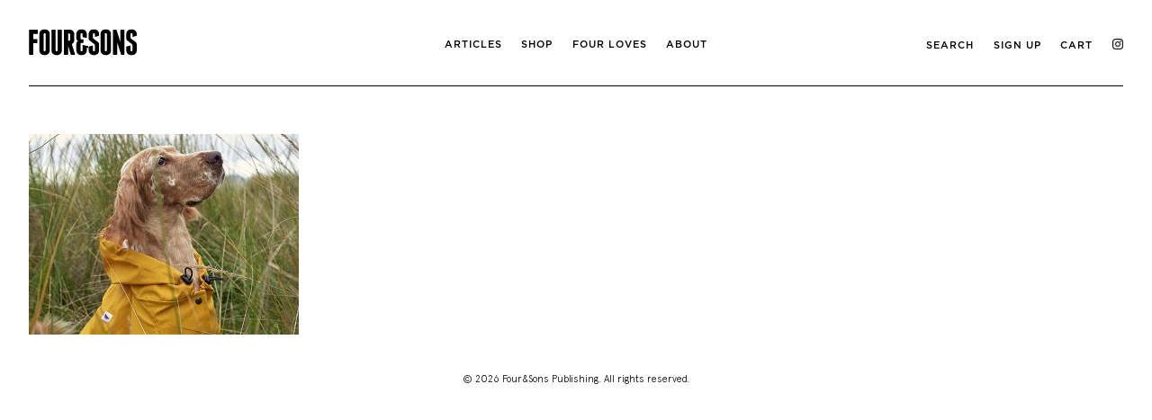

--- FILE ---
content_type: text/html; charset=UTF-8
request_url: https://fourandsons.com/home/fs_tpw_green-paw_01_landing/
body_size: 10797
content:
<!DOCTYPE HTML>
<!--[if IEMobile 7 ]><html class="no-js iem7" manifest="default.appcache?v=1"><![endif]--> 
<!--[if lt IE 7 ]><html class="no-js ie6" lang="en"><![endif]--> 
<!--[if IE 7 ]><html class="no-js ie7" lang="en"><![endif]--> 
<!--[if IE 8 ]><html class="no-js ie8" lang="en"><![endif]--> 
<!--[if (gte IE 9)|(gt IEMobile 7)|!(IEMobile)|!(IE)]><!--><html class="no-js" lang="en"><!--<![endif]-->
	<head>
		<!-- Facebook Pixel Code -->
		<script>
		!function(f,b,e,v,n,t,s)
		{if(f.fbq)return;n=f.fbq=function(){n.callMethod?
		n.callMethod.apply(n,arguments):n.queue.push(arguments)};
		if(!f._fbq)f._fbq=n;n.push=n;n.loaded=!0;n.version='2.0';
		n.queue=[];t=b.createElement(e);t.async=!0;
		t.src=v;s=b.getElementsByTagName(e)[0];
		s.parentNode.insertBefore(t,s)}(window,document,'script',
		'https://connect.facebook.net/en_US/fbevents.js');
		fbq('init', '451875325269206');
		fbq('track', 'PageView');
		</script>
		<noscript>
		<img height="1" width="1"
		src="https://www.facebook.com/tr?id=451875325269206&ev=PageView
		&noscript=1"/>
		</noscript>
		<!-- End Facebook Pixel Code -->


		<title>F&amp;S_TPW_Green-Paw_01_LANDING &#8212; Four&amp;Sons</title>
<link data-rocket-preload as="style" href="https://fonts.googleapis.com/css?family=PT%20Serif%3A400%2C400i%2C700&#038;display=swap" rel="preload">
<link href="https://fonts.googleapis.com/css?family=PT%20Serif%3A400%2C400i%2C700&#038;display=swap" media="print" onload="this.media=&#039;all&#039;" rel="stylesheet">
<noscript data-wpr-hosted-gf-parameters=""><link rel="stylesheet" href="https://fonts.googleapis.com/css?family=PT%20Serif%3A400%2C400i%2C700&#038;display=swap"></noscript>
		<meta charset="UTF-8" />
	  	<meta http-equiv="X-UA-Compatible" content="IE=edge,chrome=1">
		<meta name="viewport" content="width=device-width, initial-scale=1.0"><!-- Remove if you're not building a responsive site. (But then why would you do such a thing?) -->
		<link rel="pingback" href="https://fourandsons.com/xmlrpc.php" />
		<link rel="shortcut icon" href="https://fourandsons.com/wp-content/themes/four/images/favicon.ico"/>
		<link rel="apple-touch-icon" href="https://fourandsons.com/wp-content/themes/four/images/icon-iphone.png">
		<link rel="apple-touch-icon" sizes="72x72" href="https://fourandsons.com/wp-content/themes/four/images/icon-ipad.png"/>
		<link rel="apple-touch-icon" sizes="114x114" href="https://fourandsons.com/wp-content/themes/four/images/icon-iphone4.png"/>


		
		
		<script type="text/javascript">
		var templateUrl = 'https://fourandsons.com/wp-content/themes/four';
		</script>
		<!--[if lt IE 9]>
		<script src="http://html5shiv.googlecode.com/svn/trunk/html5.js"></script>
		<![endif]-->
<!-- 		<script type="text/javascript">
		WebFontConfig = { fontdeck: { id: '56648' } };
		
		(function() {
		  var wf = document.createElement('script');
		  wf.src = ('https:' == document.location.protocol ? 'https' : 'http') +
		  '://ajax.googleapis.com/ajax/libs/webfont/1/webfont.js';
		  wf.type = 'text/javascript';
		  wf.async = 'true';
		  var s = document.getElementsByTagName('script')[0];
		  s.parentNode.insertBefore(wf, s);
		})();
		</script>	 -->
		<script>
		  (function(d) {
		    var config = {
		      kitId: 'bbv4msf',
		      scriptTimeout: 3000,
		      async: true
		    },
		    h=d.documentElement,t=setTimeout(function(){h.className=h.className.replace(/\bwf-loading\b/g,"")+" wf-inactive";},config.scriptTimeout),tk=d.createElement("script"),f=false,s=d.getElementsByTagName("script")[0],a;h.className+=" wf-loading";tk.src='https://use.typekit.net/'+config.kitId+'.js';tk.async=true;tk.onload=tk.onreadystatechange=function(){a=this.readyState;if(f||a&&a!="complete"&&a!="loaded")return;f=true;clearTimeout(t);try{Typekit.load(config)}catch(e){}};s.parentNode.insertBefore(tk,s)
		  })(document);
		</script>		
				<script type="text/javascript">
	var stylesheet_directory_uri = "https://fourandsons.com/wp-content/themes/four";
	</script>
					
		<meta name='robots' content='index, follow, max-image-preview:large, max-snippet:-1, max-video-preview:-1' />
	<style>img:is([sizes="auto" i], [sizes^="auto," i]) { contain-intrinsic-size: 3000px 1500px }</style>
	
	<!-- This site is optimized with the Yoast SEO plugin v26.7 - https://yoast.com/wordpress/plugins/seo/ -->
	<link rel="canonical" href="https://fourandsons.com/home/fs_tpw_green-paw_01_landing/" />
	<meta property="og:locale" content="en_US" />
	<meta property="og:type" content="article" />
	<meta property="og:title" content="F&amp;S_TPW_Green-Paw_01_LANDING &#8212; Four&amp;Sons" />
	<meta property="og:url" content="https://fourandsons.com/home/fs_tpw_green-paw_01_landing/" />
	<meta property="og:site_name" content="Four&amp;Sons" />
	<meta property="article:publisher" content="https://www.facebook.com/FourAndSonsMagazine/" />
	<meta property="og:image" content="https://fourandsons.com/home/fs_tpw_green-paw_01_landing" />
	<meta property="og:image:width" content="1240" />
	<meta property="og:image:height" content="920" />
	<meta property="og:image:type" content="image/jpeg" />
	<meta name="twitter:card" content="summary_large_image" />
	<meta name="twitter:site" content="@fourandsons" />
	<script type="application/ld+json" class="yoast-schema-graph">{"@context":"https://schema.org","@graph":[{"@type":"WebPage","@id":"https://fourandsons.com/home/fs_tpw_green-paw_01_landing/","url":"https://fourandsons.com/home/fs_tpw_green-paw_01_landing/","name":"F&S_TPW_Green-Paw_01_LANDING &#8212; Four&amp;Sons","isPartOf":{"@id":"https://fourandsons.com/#website"},"primaryImageOfPage":{"@id":"https://fourandsons.com/home/fs_tpw_green-paw_01_landing/#primaryimage"},"image":{"@id":"https://fourandsons.com/home/fs_tpw_green-paw_01_landing/#primaryimage"},"thumbnailUrl":"https://fourandsons.com/wp-content/uploads/2020/11/FS_TPW_Green-Paw_01_LANDING.jpg","datePublished":"2020-11-20T09:39:30+00:00","breadcrumb":{"@id":"https://fourandsons.com/home/fs_tpw_green-paw_01_landing/#breadcrumb"},"inLanguage":"en-US","potentialAction":[{"@type":"ReadAction","target":["https://fourandsons.com/home/fs_tpw_green-paw_01_landing/"]}]},{"@type":"ImageObject","inLanguage":"en-US","@id":"https://fourandsons.com/home/fs_tpw_green-paw_01_landing/#primaryimage","url":"https://fourandsons.com/wp-content/uploads/2020/11/FS_TPW_Green-Paw_01_LANDING.jpg","contentUrl":"https://fourandsons.com/wp-content/uploads/2020/11/FS_TPW_Green-Paw_01_LANDING.jpg","width":1240,"height":920},{"@type":"BreadcrumbList","@id":"https://fourandsons.com/home/fs_tpw_green-paw_01_landing/#breadcrumb","itemListElement":[{"@type":"ListItem","position":1,"name":"Home","item":"https://fourandsons.com/"},{"@type":"ListItem","position":2,"name":"Home","item":"https://fourandsons.com/"},{"@type":"ListItem","position":3,"name":"F&#038;S_TPW_Green-Paw_01_LANDING"}]},{"@type":"WebSite","@id":"https://fourandsons.com/#website","url":"https://fourandsons.com/","name":"Four&amp;Sons","description":"Culture and creativity for dog-lovers","publisher":{"@id":"https://fourandsons.com/#organization"},"potentialAction":[{"@type":"SearchAction","target":{"@type":"EntryPoint","urlTemplate":"https://fourandsons.com/?s={search_term_string}"},"query-input":{"@type":"PropertyValueSpecification","valueRequired":true,"valueName":"search_term_string"}}],"inLanguage":"en-US"},{"@type":"Organization","@id":"https://fourandsons.com/#organization","name":"Four&Sons","url":"https://fourandsons.com/","logo":{"@type":"ImageObject","inLanguage":"en-US","@id":"https://fourandsons.com/#/schema/logo/image/","url":"https://prdfoursons.wpengine.com/wp-content/uploads/2018/10/FourSons_Wordmark.jpg","contentUrl":"https://prdfoursons.wpengine.com/wp-content/uploads/2018/10/FourSons_Wordmark.jpg","width":1772,"height":443,"caption":"Four&Sons"},"image":{"@id":"https://fourandsons.com/#/schema/logo/image/"},"sameAs":["https://www.facebook.com/FourAndSonsMagazine/","https://x.com/fourandsons","https://www.instagram.com/fourandsons/"]}]}</script>
	<!-- / Yoast SEO plugin. -->


<link href='https://fonts.gstatic.com' crossorigin rel='preconnect' />
<link rel="alternate" type="application/rss+xml" title="Four&amp;Sons &raquo; F&#038;S_TPW_Green-Paw_01_LANDING Comments Feed" href="https://fourandsons.com/home/fs_tpw_green-paw_01_landing/feed/" />
<style id='wp-emoji-styles-inline-css' type='text/css'>

	img.wp-smiley, img.emoji {
		display: inline !important;
		border: none !important;
		box-shadow: none !important;
		height: 1em !important;
		width: 1em !important;
		margin: 0 0.07em !important;
		vertical-align: -0.1em !important;
		background: none !important;
		padding: 0 !important;
	}
</style>
<link rel='stylesheet' id='wp-block-library-css' href='https://fourandsons.com/wp-includes/css/dist/block-library/style.min.css?ver=6.8.3' type='text/css' media='all' />
<style id='classic-theme-styles-inline-css' type='text/css'>
/*! This file is auto-generated */
.wp-block-button__link{color:#fff;background-color:#32373c;border-radius:9999px;box-shadow:none;text-decoration:none;padding:calc(.667em + 2px) calc(1.333em + 2px);font-size:1.125em}.wp-block-file__button{background:#32373c;color:#fff;text-decoration:none}
</style>
<style id='global-styles-inline-css' type='text/css'>
:root{--wp--preset--aspect-ratio--square: 1;--wp--preset--aspect-ratio--4-3: 4/3;--wp--preset--aspect-ratio--3-4: 3/4;--wp--preset--aspect-ratio--3-2: 3/2;--wp--preset--aspect-ratio--2-3: 2/3;--wp--preset--aspect-ratio--16-9: 16/9;--wp--preset--aspect-ratio--9-16: 9/16;--wp--preset--color--black: #000000;--wp--preset--color--cyan-bluish-gray: #abb8c3;--wp--preset--color--white: #ffffff;--wp--preset--color--pale-pink: #f78da7;--wp--preset--color--vivid-red: #cf2e2e;--wp--preset--color--luminous-vivid-orange: #ff6900;--wp--preset--color--luminous-vivid-amber: #fcb900;--wp--preset--color--light-green-cyan: #7bdcb5;--wp--preset--color--vivid-green-cyan: #00d084;--wp--preset--color--pale-cyan-blue: #8ed1fc;--wp--preset--color--vivid-cyan-blue: #0693e3;--wp--preset--color--vivid-purple: #9b51e0;--wp--preset--gradient--vivid-cyan-blue-to-vivid-purple: linear-gradient(135deg,rgba(6,147,227,1) 0%,rgb(155,81,224) 100%);--wp--preset--gradient--light-green-cyan-to-vivid-green-cyan: linear-gradient(135deg,rgb(122,220,180) 0%,rgb(0,208,130) 100%);--wp--preset--gradient--luminous-vivid-amber-to-luminous-vivid-orange: linear-gradient(135deg,rgba(252,185,0,1) 0%,rgba(255,105,0,1) 100%);--wp--preset--gradient--luminous-vivid-orange-to-vivid-red: linear-gradient(135deg,rgba(255,105,0,1) 0%,rgb(207,46,46) 100%);--wp--preset--gradient--very-light-gray-to-cyan-bluish-gray: linear-gradient(135deg,rgb(238,238,238) 0%,rgb(169,184,195) 100%);--wp--preset--gradient--cool-to-warm-spectrum: linear-gradient(135deg,rgb(74,234,220) 0%,rgb(151,120,209) 20%,rgb(207,42,186) 40%,rgb(238,44,130) 60%,rgb(251,105,98) 80%,rgb(254,248,76) 100%);--wp--preset--gradient--blush-light-purple: linear-gradient(135deg,rgb(255,206,236) 0%,rgb(152,150,240) 100%);--wp--preset--gradient--blush-bordeaux: linear-gradient(135deg,rgb(254,205,165) 0%,rgb(254,45,45) 50%,rgb(107,0,62) 100%);--wp--preset--gradient--luminous-dusk: linear-gradient(135deg,rgb(255,203,112) 0%,rgb(199,81,192) 50%,rgb(65,88,208) 100%);--wp--preset--gradient--pale-ocean: linear-gradient(135deg,rgb(255,245,203) 0%,rgb(182,227,212) 50%,rgb(51,167,181) 100%);--wp--preset--gradient--electric-grass: linear-gradient(135deg,rgb(202,248,128) 0%,rgb(113,206,126) 100%);--wp--preset--gradient--midnight: linear-gradient(135deg,rgb(2,3,129) 0%,rgb(40,116,252) 100%);--wp--preset--font-size--small: 13px;--wp--preset--font-size--medium: 20px;--wp--preset--font-size--large: 36px;--wp--preset--font-size--x-large: 42px;--wp--preset--spacing--20: 0.44rem;--wp--preset--spacing--30: 0.67rem;--wp--preset--spacing--40: 1rem;--wp--preset--spacing--50: 1.5rem;--wp--preset--spacing--60: 2.25rem;--wp--preset--spacing--70: 3.38rem;--wp--preset--spacing--80: 5.06rem;--wp--preset--shadow--natural: 6px 6px 9px rgba(0, 0, 0, 0.2);--wp--preset--shadow--deep: 12px 12px 50px rgba(0, 0, 0, 0.4);--wp--preset--shadow--sharp: 6px 6px 0px rgba(0, 0, 0, 0.2);--wp--preset--shadow--outlined: 6px 6px 0px -3px rgba(255, 255, 255, 1), 6px 6px rgba(0, 0, 0, 1);--wp--preset--shadow--crisp: 6px 6px 0px rgba(0, 0, 0, 1);}:where(.is-layout-flex){gap: 0.5em;}:where(.is-layout-grid){gap: 0.5em;}body .is-layout-flex{display: flex;}.is-layout-flex{flex-wrap: wrap;align-items: center;}.is-layout-flex > :is(*, div){margin: 0;}body .is-layout-grid{display: grid;}.is-layout-grid > :is(*, div){margin: 0;}:where(.wp-block-columns.is-layout-flex){gap: 2em;}:where(.wp-block-columns.is-layout-grid){gap: 2em;}:where(.wp-block-post-template.is-layout-flex){gap: 1.25em;}:where(.wp-block-post-template.is-layout-grid){gap: 1.25em;}.has-black-color{color: var(--wp--preset--color--black) !important;}.has-cyan-bluish-gray-color{color: var(--wp--preset--color--cyan-bluish-gray) !important;}.has-white-color{color: var(--wp--preset--color--white) !important;}.has-pale-pink-color{color: var(--wp--preset--color--pale-pink) !important;}.has-vivid-red-color{color: var(--wp--preset--color--vivid-red) !important;}.has-luminous-vivid-orange-color{color: var(--wp--preset--color--luminous-vivid-orange) !important;}.has-luminous-vivid-amber-color{color: var(--wp--preset--color--luminous-vivid-amber) !important;}.has-light-green-cyan-color{color: var(--wp--preset--color--light-green-cyan) !important;}.has-vivid-green-cyan-color{color: var(--wp--preset--color--vivid-green-cyan) !important;}.has-pale-cyan-blue-color{color: var(--wp--preset--color--pale-cyan-blue) !important;}.has-vivid-cyan-blue-color{color: var(--wp--preset--color--vivid-cyan-blue) !important;}.has-vivid-purple-color{color: var(--wp--preset--color--vivid-purple) !important;}.has-black-background-color{background-color: var(--wp--preset--color--black) !important;}.has-cyan-bluish-gray-background-color{background-color: var(--wp--preset--color--cyan-bluish-gray) !important;}.has-white-background-color{background-color: var(--wp--preset--color--white) !important;}.has-pale-pink-background-color{background-color: var(--wp--preset--color--pale-pink) !important;}.has-vivid-red-background-color{background-color: var(--wp--preset--color--vivid-red) !important;}.has-luminous-vivid-orange-background-color{background-color: var(--wp--preset--color--luminous-vivid-orange) !important;}.has-luminous-vivid-amber-background-color{background-color: var(--wp--preset--color--luminous-vivid-amber) !important;}.has-light-green-cyan-background-color{background-color: var(--wp--preset--color--light-green-cyan) !important;}.has-vivid-green-cyan-background-color{background-color: var(--wp--preset--color--vivid-green-cyan) !important;}.has-pale-cyan-blue-background-color{background-color: var(--wp--preset--color--pale-cyan-blue) !important;}.has-vivid-cyan-blue-background-color{background-color: var(--wp--preset--color--vivid-cyan-blue) !important;}.has-vivid-purple-background-color{background-color: var(--wp--preset--color--vivid-purple) !important;}.has-black-border-color{border-color: var(--wp--preset--color--black) !important;}.has-cyan-bluish-gray-border-color{border-color: var(--wp--preset--color--cyan-bluish-gray) !important;}.has-white-border-color{border-color: var(--wp--preset--color--white) !important;}.has-pale-pink-border-color{border-color: var(--wp--preset--color--pale-pink) !important;}.has-vivid-red-border-color{border-color: var(--wp--preset--color--vivid-red) !important;}.has-luminous-vivid-orange-border-color{border-color: var(--wp--preset--color--luminous-vivid-orange) !important;}.has-luminous-vivid-amber-border-color{border-color: var(--wp--preset--color--luminous-vivid-amber) !important;}.has-light-green-cyan-border-color{border-color: var(--wp--preset--color--light-green-cyan) !important;}.has-vivid-green-cyan-border-color{border-color: var(--wp--preset--color--vivid-green-cyan) !important;}.has-pale-cyan-blue-border-color{border-color: var(--wp--preset--color--pale-cyan-blue) !important;}.has-vivid-cyan-blue-border-color{border-color: var(--wp--preset--color--vivid-cyan-blue) !important;}.has-vivid-purple-border-color{border-color: var(--wp--preset--color--vivid-purple) !important;}.has-vivid-cyan-blue-to-vivid-purple-gradient-background{background: var(--wp--preset--gradient--vivid-cyan-blue-to-vivid-purple) !important;}.has-light-green-cyan-to-vivid-green-cyan-gradient-background{background: var(--wp--preset--gradient--light-green-cyan-to-vivid-green-cyan) !important;}.has-luminous-vivid-amber-to-luminous-vivid-orange-gradient-background{background: var(--wp--preset--gradient--luminous-vivid-amber-to-luminous-vivid-orange) !important;}.has-luminous-vivid-orange-to-vivid-red-gradient-background{background: var(--wp--preset--gradient--luminous-vivid-orange-to-vivid-red) !important;}.has-very-light-gray-to-cyan-bluish-gray-gradient-background{background: var(--wp--preset--gradient--very-light-gray-to-cyan-bluish-gray) !important;}.has-cool-to-warm-spectrum-gradient-background{background: var(--wp--preset--gradient--cool-to-warm-spectrum) !important;}.has-blush-light-purple-gradient-background{background: var(--wp--preset--gradient--blush-light-purple) !important;}.has-blush-bordeaux-gradient-background{background: var(--wp--preset--gradient--blush-bordeaux) !important;}.has-luminous-dusk-gradient-background{background: var(--wp--preset--gradient--luminous-dusk) !important;}.has-pale-ocean-gradient-background{background: var(--wp--preset--gradient--pale-ocean) !important;}.has-electric-grass-gradient-background{background: var(--wp--preset--gradient--electric-grass) !important;}.has-midnight-gradient-background{background: var(--wp--preset--gradient--midnight) !important;}.has-small-font-size{font-size: var(--wp--preset--font-size--small) !important;}.has-medium-font-size{font-size: var(--wp--preset--font-size--medium) !important;}.has-large-font-size{font-size: var(--wp--preset--font-size--large) !important;}.has-x-large-font-size{font-size: var(--wp--preset--font-size--x-large) !important;}
:where(.wp-block-post-template.is-layout-flex){gap: 1.25em;}:where(.wp-block-post-template.is-layout-grid){gap: 1.25em;}
:where(.wp-block-columns.is-layout-flex){gap: 2em;}:where(.wp-block-columns.is-layout-grid){gap: 2em;}
:root :where(.wp-block-pullquote){font-size: 1.5em;line-height: 1.6;}
</style>
<link rel='stylesheet' id='popup-style-css' href='https://fourandsons.com/wp-content/plugins/popup-subscribe/style.css?ver=6.8.3' type='text/css' media='all' />
<link rel='stylesheet' id='woocommerce-layout-css' href='https://fourandsons.com/wp-content/plugins/woocommerce/assets/css/woocommerce-layout.css?ver=10.4.3' type='text/css' media='all' />
<link rel='stylesheet' id='woocommerce-smallscreen-css' href='https://fourandsons.com/wp-content/plugins/woocommerce/assets/css/woocommerce-smallscreen.css?ver=10.4.3' type='text/css' media='only screen and (max-width: 768px)' />
<link rel='stylesheet' id='woocommerce-general-css' href='https://fourandsons.com/wp-content/plugins/woocommerce/assets/css/woocommerce.css?ver=10.4.3' type='text/css' media='all' />
<style id='woocommerce-inline-inline-css' type='text/css'>
.woocommerce form .form-row .required { visibility: visible; }
</style>
<link rel='stylesheet' id='style-css' href='https://fourandsons.com/wp-content/themes/four/css/style.min.css?ver=1705273307' type='text/css' media='all' />
<script type="text/javascript" src="https://fourandsons.com/wp-includes/js/jquery/jquery.min.js?ver=3.7.1" id="jquery-core-js"></script>
<script type="text/javascript" src="https://fourandsons.com/wp-includes/js/jquery/jquery-migrate.min.js?ver=3.4.1" id="jquery-migrate-js"></script>
<script type="text/javascript" src="https://fourandsons.com/wp-content/plugins/woocommerce/assets/js/jquery-blockui/jquery.blockUI.min.js?ver=2.7.0-wc.10.4.3" id="wc-jquery-blockui-js" defer="defer" data-wp-strategy="defer"></script>
<script type="text/javascript" id="wc-add-to-cart-js-extra">
/* <![CDATA[ */
var wc_add_to_cart_params = {"ajax_url":"\/wp-admin\/admin-ajax.php","wc_ajax_url":"\/?wc-ajax=%%endpoint%%","i18n_view_cart":"View cart","cart_url":"https:\/\/fourandsons.com\/cart\/","is_cart":"","cart_redirect_after_add":"no"};
/* ]]> */
</script>
<script type="text/javascript" src="https://fourandsons.com/wp-content/plugins/woocommerce/assets/js/frontend/add-to-cart.min.js?ver=10.4.3" id="wc-add-to-cart-js" defer="defer" data-wp-strategy="defer"></script>
<script type="text/javascript" src="https://fourandsons.com/wp-content/plugins/woocommerce/assets/js/js-cookie/js.cookie.min.js?ver=2.1.4-wc.10.4.3" id="wc-js-cookie-js" defer="defer" data-wp-strategy="defer"></script>
<script type="text/javascript" id="woocommerce-js-extra">
/* <![CDATA[ */
var woocommerce_params = {"ajax_url":"\/wp-admin\/admin-ajax.php","wc_ajax_url":"\/?wc-ajax=%%endpoint%%","i18n_password_show":"Show password","i18n_password_hide":"Hide password"};
/* ]]> */
</script>
<script type="text/javascript" src="https://fourandsons.com/wp-content/plugins/woocommerce/assets/js/frontend/woocommerce.min.js?ver=10.4.3" id="woocommerce-js" defer="defer" data-wp-strategy="defer"></script>
<link rel="https://api.w.org/" href="https://fourandsons.com/wp-json/" /><link rel="alternate" title="JSON" type="application/json" href="https://fourandsons.com/wp-json/wp/v2/media/20052" /><link rel="EditURI" type="application/rsd+xml" title="RSD" href="https://fourandsons.com/xmlrpc.php?rsd" />
<link rel='shortlink' href='https://fourandsons.com/?p=20052' />
<link rel="alternate" title="oEmbed (JSON)" type="application/json+oembed" href="https://fourandsons.com/wp-json/oembed/1.0/embed?url=https%3A%2F%2Ffourandsons.com%2Fhome%2Ffs_tpw_green-paw_01_landing%2F" />
<link rel="alternate" title="oEmbed (XML)" type="text/xml+oembed" href="https://fourandsons.com/wp-json/oembed/1.0/embed?url=https%3A%2F%2Ffourandsons.com%2Fhome%2Ffs_tpw_green-paw_01_landing%2F&#038;format=xml" />
	<noscript><style>.woocommerce-product-gallery{ opacity: 1 !important; }</style></noscript>
			

		<!-- <script src="https://cdn.jsdelivr.net/bxslider/4.2.12/jquery.bxslider.min.js"></script>
		<link rel="stylesheet" href="https://cdn.jsdelivr.net/bxslider/4.2.12/jquery.bxslider.css"> -->

		<script src="https://cdnjs.cloudflare.com/ajax/libs/bxslider/4.2.12/jquery.bxslider.min.js"></script>
		<link href="https://cdnjs.cloudflare.com/ajax/libs/bxslider/4.2.12/jquery.bxslider.min.css" rel="stylesheet" />
	<meta name="generator" content="WP Rocket 3.20.3" data-wpr-features="wpr_preload_links wpr_desktop" /></head>
	<body class="attachment wp-singular attachment-template-default attachmentid-20052 attachment-jpeg wp-theme-four theme-four woocommerce-no-js">


		
		<div data-rocket-location-hash="29ccf98f054896b6f93ec33686d41ce1" id="fb-root"></div>
		<script>(function(d, s, id) {
		  var js, fjs = d.getElementsByTagName(s)[0];
		  if (d.getElementById(id)) return;
		  js = d.createElement(s); js.id = id;
		  js.src = "//connect.facebook.net/en_GB/all.js#xfbml=1&appId=343038365771394";
		  fjs.parentNode.insertBefore(js, fjs);
		}(document, 'script', 'facebook-jssdk'));</script>
		
		<script>!function(d,s,id){var js,fjs=d.getElementsByTagName(s)[0];if(!d.getElementById(id)){js=d.createElement(s);js.id=id;js.src="https://platform.twitter.com/widgets.js";fjs.parentNode.insertBefore(js,fjs);}}(document,"script","twitter-wjs");</script>		
<section class="wrapper" >
			

	<div data-rocket-location-hash="6cbe60bd83b333d593e2a59551bd73d2" class="header-back"></div>		
	<header data-rocket-location-hash="e6e5fddbca9acfc0b94bc8cf01792bdf" class="no-bg">
		<div data-rocket-location-hash="7961ab236d0bfeba791193959080e21e" class="border-bottom flex-container flex-justify-space-between flex-align-center">
			<div class="header_contents">
				<h1 id="logo">
					<a href="https://fourandsons.com/">Four&amp;Sons						<img class="svg" src="https://fourandsons.com/wp-content/themes/four/images/fourandsons_logo.svg">
					</a>
				</h1>	
			</div>
			<nav class="center">
				
				<ul>
					<li >
						<a href="https://fourandsons.com/articles" class="">ARTICLES</a>
						<!-- <ul class="sub-menu">
													</ul> -->
					</li>
					<li ><a href="https://fourandsons.com/shop">SHOP</a></li>

					<li >
						<a href="https://fourandsons.com/four-loves" class="directory-link">Four Loves</a>
						<!-- <ul class="sub-menu">
						    						    <li><a href="">All</a></li>
						</ul> -->
					</li>
					<li ><a href="https://fourandsons.com/about">ABOUT</a></li>

					<li class="show-mobile">
						<a class="search-link" href="">SEARCH</a>
					</li>
					<li class="show-mobile">
						<a class="" href="/sign-up">SIGN UP</a>
					</li>
					<li class="show-mobile">
						<a href="https://fourandsons.com/cart/">CART</a>
					</li>
					<li class='show-mobile social_links'>
						<a class="instagram" href="http://instagram.com/fourandsons" target="_blank">
							INSTAGRAM
						</a>
						<!-- <a id="instagram" href="http://instagram.com/fourandsons" target="_blank">Instagram</a> -->
					</li>

					<!-- <li ><a href="https://fourandsons.com/stockists">STOCKISTS</a></li>
				
						<li class="cat-item cat-item-7"><a href="https://fourandsons.com/category/accessories/">Accessories</a>
</li>
	<li class="cat-item cat-item-6"><a href="https://fourandsons.com/category/artculture/">Art&amp;Culture</a>
</li>
	<li class="cat-item cat-item-16"><a href="https://fourandsons.com/category/community/">Community</a>
</li>
	<li class="cat-item cat-item-776"><a href="https://fourandsons.com/category/design/">Design</a>
</li>
	<li class="cat-item cat-item-775"><a href="https://fourandsons.com/category/motion/">Motion</a>
</li>
	<li class="cat-item cat-item-781"><a href="https://fourandsons.com/category/people/">People</a>
</li>
	<li class="cat-item cat-item-3"><a href="https://fourandsons.com/category/photography/">Photography</a>
</li>
	<li class="cat-item cat-item-774"><a href="https://fourandsons.com/category/publications/">Publications</a>
</li>
	<li class="cat-item cat-item-780"><a href="https://fourandsons.com/category/retail/">Retail</a>
</li>
	<li class="cat-item cat-item-777"><a href="https://fourandsons.com/category/travel/">Travel</a>
</li>
			
					<li ><a href="https://fourandsons.com/contact">CONTACT</a></li> -->
				</ul>
				<!-- <div class="social_links">
					<a id="twitter" href="https://twitter.com/fourandsons" target="_blank">Twitter</a>				
					<a id="facebook" href="http://www.facebook.com/pages/Four/117520915003704" target="_blank">Facebook</a>
					<a id="instagram" href="http://instagram.com/fourandsons" target="_blank">Instagram</a>
				</div> -->
			</nav>	

			<nav class="right">
				<ul>
					<li>
						<a class="search-link" href="">SEARCH</a>
					</li>
					<li>
						<a class="" href="/sign-up">SIGN UP</a>
					</li>
					<li>
						<a href="https://fourandsons.com/cart/">CART</a>
					</li>
					<li class='social_links'>
						<a class="instagram" href="http://instagram.com/fourandsons" target="_blank">
							<img width="12" src="https://fourandsons.com/wp-content/themes/four/images/instagram.png">
						</a>
						<!-- <a id="instagram" href="http://instagram.com/fourandsons" target="_blank">Instagram</a> -->
					</li>
				</ul>
			</nav>		

			<a id="nav-toggle" href="#"><span></span></a>	
		</div>

		
		
		
		

		<!-- <div class="subscribe_search">
					        <div class="header_form" id="mc_embed_signup">
				<form action="http://fourandsons.us6.list-manage.com/subscribe/post?u=4a785d2fe662edcf62603f917&amp;id=9ff3d73c1f" method="post" id="mc-embedded-subscribe-form" name="mc-embedded-subscribe-form" class="validate" target="_blank" novalidate>
		          <label>SIGN UP</label>
		          <input class="header_input" type="email" value="" name="EMAIL" class="email" id="mce-EMAIL" placeholder="Your email address" required>
		        </form>
		        </div>	

	        	<div class="search header_form">
	<form action="https://fourandsons.com" method="get">
	    <fieldset>
	        <label for="search">SEARCH</label>
	        <input type="text" name="s" id="search" value="" />
	    </fieldset>
	</form>
</div>				
		</div>	 -->
	</header>
	

<div data-rocket-location-hash="bd3c32f565deff17cadbd9ad21e08ae9" id="container" class="cf">
			<p class="attachment"><a href='https://fourandsons.com/wp-content/uploads/2020/11/FS_TPW_Green-Paw_01_LANDING.jpg'><img fetchpriority="high" decoding="async" width="300" height="223" src="https://fourandsons.com/wp-content/uploads/2020/11/FS_TPW_Green-Paw_01_LANDING-300x223.jpg" class="attachment-medium size-medium" alt="" srcset="https://fourandsons.com/wp-content/uploads/2020/11/FS_TPW_Green-Paw_01_LANDING-300x223.jpg 300w, https://fourandsons.com/wp-content/uploads/2020/11/FS_TPW_Green-Paw_01_LANDING-768x570.jpg 768w, https://fourandsons.com/wp-content/uploads/2020/11/FS_TPW_Green-Paw_01_LANDING-1024x760.jpg 1024w, https://fourandsons.com/wp-content/uploads/2020/11/FS_TPW_Green-Paw_01_LANDING-621x461.jpg 621w, https://fourandsons.com/wp-content/uploads/2020/11/FS_TPW_Green-Paw_01_LANDING-600x445.jpg 600w, https://fourandsons.com/wp-content/uploads/2020/11/FS_TPW_Green-Paw_01_LANDING.jpg 1240w" sizes="(max-width: 300px) 100vw, 300px" /></a></p>
	</div>
	</div>
	</section>
	<footer data-rocket-location-hash="cbdc2779f23272948ea135b0a146824a">
		&copy; 2026 Four&amp;Sons Publishing. All rights reserved.
	</footer>


	<div data-rocket-location-hash="820caeec5920dc2e373ab8d4040bbcf5" class="search-wrap">
		<div data-rocket-location-hash="f1b14e9413dfcdd18882a225766707b4" class="flex-container flex-justify-center flex-align-center flex-align-vertical-center">
			<form action="https://fourandsons.com" method="get">
			    <fieldset>
			        <input type="text" name="s" id="search" value="" placeholder="Enter keywords" />
			    </fieldset>
			</form>
		</div>
		
	</div>

	<script type="speculationrules">
{"prefetch":[{"source":"document","where":{"and":[{"href_matches":"\/*"},{"not":{"href_matches":["\/wp-*.php","\/wp-admin\/*","\/wp-content\/uploads\/*","\/wp-content\/*","\/wp-content\/plugins\/*","\/wp-content\/themes\/four\/*","\/*\\?(.+)"]}},{"not":{"selector_matches":"a[rel~=\"nofollow\"]"}},{"not":{"selector_matches":".no-prefetch, .no-prefetch a"}}]},"eagerness":"conservative"}]}
</script>
<script id="mcjs">!function(c,h,i,m,p){m=c.createElement(h),p=c.getElementsByTagName(h)[0],m.async=1,m.src=i,p.parentNode.insertBefore(m,p)}(document,"script","https://chimpstatic.com/mcjs-connected/js/users/4a785d2fe662edcf62603f917/ce8ab9a7df284c49b44e2ad82.js");</script><script type="text/javascript">

  var _gaq = _gaq || [];
  _gaq.push(['_setAccount', 'UA-24315908-1']);
  _gaq.push(['_trackPageview']);

  (function() {
    var ga = document.createElement('script'); ga.type = 'text/javascript'; ga.async = true;
    ga.src = ('https:' == document.location.protocol ? 'https://ssl' : 'http://www') + '.google-analytics.com/ga.js';
    var s = document.getElementsByTagName('script')[0]; s.parentNode.insertBefore(ga, s);
  })();

</script>
	<script type='text/javascript'>
		(function () {
			var c = document.body.className;
			c = c.replace(/woocommerce-no-js/, 'woocommerce-js');
			document.body.className = c;
		})();
	</script>
	<link rel='stylesheet' id='wc-blocks-style-css' href='https://fourandsons.com/wp-content/plugins/woocommerce/assets/client/blocks/wc-blocks.css?ver=wc-10.4.3' type='text/css' media='all' />
<script type="text/javascript" src="https://fourandsons.com/wp-content/plugins/popup-subscribe/popup-js.js?ver=1.2" id="popup-js-js"></script>
<script type="text/javascript" id="rocket-browser-checker-js-after">
/* <![CDATA[ */
"use strict";var _createClass=function(){function defineProperties(target,props){for(var i=0;i<props.length;i++){var descriptor=props[i];descriptor.enumerable=descriptor.enumerable||!1,descriptor.configurable=!0,"value"in descriptor&&(descriptor.writable=!0),Object.defineProperty(target,descriptor.key,descriptor)}}return function(Constructor,protoProps,staticProps){return protoProps&&defineProperties(Constructor.prototype,protoProps),staticProps&&defineProperties(Constructor,staticProps),Constructor}}();function _classCallCheck(instance,Constructor){if(!(instance instanceof Constructor))throw new TypeError("Cannot call a class as a function")}var RocketBrowserCompatibilityChecker=function(){function RocketBrowserCompatibilityChecker(options){_classCallCheck(this,RocketBrowserCompatibilityChecker),this.passiveSupported=!1,this._checkPassiveOption(this),this.options=!!this.passiveSupported&&options}return _createClass(RocketBrowserCompatibilityChecker,[{key:"_checkPassiveOption",value:function(self){try{var options={get passive(){return!(self.passiveSupported=!0)}};window.addEventListener("test",null,options),window.removeEventListener("test",null,options)}catch(err){self.passiveSupported=!1}}},{key:"initRequestIdleCallback",value:function(){!1 in window&&(window.requestIdleCallback=function(cb){var start=Date.now();return setTimeout(function(){cb({didTimeout:!1,timeRemaining:function(){return Math.max(0,50-(Date.now()-start))}})},1)}),!1 in window&&(window.cancelIdleCallback=function(id){return clearTimeout(id)})}},{key:"isDataSaverModeOn",value:function(){return"connection"in navigator&&!0===navigator.connection.saveData}},{key:"supportsLinkPrefetch",value:function(){var elem=document.createElement("link");return elem.relList&&elem.relList.supports&&elem.relList.supports("prefetch")&&window.IntersectionObserver&&"isIntersecting"in IntersectionObserverEntry.prototype}},{key:"isSlowConnection",value:function(){return"connection"in navigator&&"effectiveType"in navigator.connection&&("2g"===navigator.connection.effectiveType||"slow-2g"===navigator.connection.effectiveType)}}]),RocketBrowserCompatibilityChecker}();
/* ]]> */
</script>
<script type="text/javascript" id="rocket-preload-links-js-extra">
/* <![CDATA[ */
var RocketPreloadLinksConfig = {"excludeUris":"\/(?:.+\/)?feed(?:\/(?:.+\/?)?)?$|\/(?:.+\/)?embed\/|\/checkout\/??(.*)|\/cart\/?|\/my-account\/??(.*)|\/(index.php\/)?(.*)wp-json(\/.*|$)|\/refer\/|\/go\/|\/recommend\/|\/recommends\/","usesTrailingSlash":"1","imageExt":"jpg|jpeg|gif|png|tiff|bmp|webp|avif|pdf|doc|docx|xls|xlsx|php","fileExt":"jpg|jpeg|gif|png|tiff|bmp|webp|avif|pdf|doc|docx|xls|xlsx|php|html|htm","siteUrl":"https:\/\/fourandsons.com","onHoverDelay":"100","rateThrottle":"3"};
/* ]]> */
</script>
<script type="text/javascript" id="rocket-preload-links-js-after">
/* <![CDATA[ */
(function() {
"use strict";var r="function"==typeof Symbol&&"symbol"==typeof Symbol.iterator?function(e){return typeof e}:function(e){return e&&"function"==typeof Symbol&&e.constructor===Symbol&&e!==Symbol.prototype?"symbol":typeof e},e=function(){function i(e,t){for(var n=0;n<t.length;n++){var i=t[n];i.enumerable=i.enumerable||!1,i.configurable=!0,"value"in i&&(i.writable=!0),Object.defineProperty(e,i.key,i)}}return function(e,t,n){return t&&i(e.prototype,t),n&&i(e,n),e}}();function i(e,t){if(!(e instanceof t))throw new TypeError("Cannot call a class as a function")}var t=function(){function n(e,t){i(this,n),this.browser=e,this.config=t,this.options=this.browser.options,this.prefetched=new Set,this.eventTime=null,this.threshold=1111,this.numOnHover=0}return e(n,[{key:"init",value:function(){!this.browser.supportsLinkPrefetch()||this.browser.isDataSaverModeOn()||this.browser.isSlowConnection()||(this.regex={excludeUris:RegExp(this.config.excludeUris,"i"),images:RegExp(".("+this.config.imageExt+")$","i"),fileExt:RegExp(".("+this.config.fileExt+")$","i")},this._initListeners(this))}},{key:"_initListeners",value:function(e){-1<this.config.onHoverDelay&&document.addEventListener("mouseover",e.listener.bind(e),e.listenerOptions),document.addEventListener("mousedown",e.listener.bind(e),e.listenerOptions),document.addEventListener("touchstart",e.listener.bind(e),e.listenerOptions)}},{key:"listener",value:function(e){var t=e.target.closest("a"),n=this._prepareUrl(t);if(null!==n)switch(e.type){case"mousedown":case"touchstart":this._addPrefetchLink(n);break;case"mouseover":this._earlyPrefetch(t,n,"mouseout")}}},{key:"_earlyPrefetch",value:function(t,e,n){var i=this,r=setTimeout(function(){if(r=null,0===i.numOnHover)setTimeout(function(){return i.numOnHover=0},1e3);else if(i.numOnHover>i.config.rateThrottle)return;i.numOnHover++,i._addPrefetchLink(e)},this.config.onHoverDelay);t.addEventListener(n,function e(){t.removeEventListener(n,e,{passive:!0}),null!==r&&(clearTimeout(r),r=null)},{passive:!0})}},{key:"_addPrefetchLink",value:function(i){return this.prefetched.add(i.href),new Promise(function(e,t){var n=document.createElement("link");n.rel="prefetch",n.href=i.href,n.onload=e,n.onerror=t,document.head.appendChild(n)}).catch(function(){})}},{key:"_prepareUrl",value:function(e){if(null===e||"object"!==(void 0===e?"undefined":r(e))||!1 in e||-1===["http:","https:"].indexOf(e.protocol))return null;var t=e.href.substring(0,this.config.siteUrl.length),n=this._getPathname(e.href,t),i={original:e.href,protocol:e.protocol,origin:t,pathname:n,href:t+n};return this._isLinkOk(i)?i:null}},{key:"_getPathname",value:function(e,t){var n=t?e.substring(this.config.siteUrl.length):e;return n.startsWith("/")||(n="/"+n),this._shouldAddTrailingSlash(n)?n+"/":n}},{key:"_shouldAddTrailingSlash",value:function(e){return this.config.usesTrailingSlash&&!e.endsWith("/")&&!this.regex.fileExt.test(e)}},{key:"_isLinkOk",value:function(e){return null!==e&&"object"===(void 0===e?"undefined":r(e))&&(!this.prefetched.has(e.href)&&e.origin===this.config.siteUrl&&-1===e.href.indexOf("?")&&-1===e.href.indexOf("#")&&!this.regex.excludeUris.test(e.href)&&!this.regex.images.test(e.href))}}],[{key:"run",value:function(){"undefined"!=typeof RocketPreloadLinksConfig&&new n(new RocketBrowserCompatibilityChecker({capture:!0,passive:!0}),RocketPreloadLinksConfig).init()}}]),n}();t.run();
}());
/* ]]> */
</script>
<script type="text/javascript" id="mailchimp-woocommerce-js-extra">
/* <![CDATA[ */
var mailchimp_public_data = {"site_url":"https:\/\/fourandsons.com","ajax_url":"https:\/\/fourandsons.com\/wp-admin\/admin-ajax.php","disable_carts":"","subscribers_only":"","language":"en","allowed_to_set_cookies":"1"};
/* ]]> */
</script>
<script type="text/javascript" src="https://fourandsons.com/wp-content/plugins/mailchimp-for-woocommerce/public/js/mailchimp-woocommerce-public.min.js?ver=5.5.1.07" id="mailchimp-woocommerce-js"></script>
<script type="text/javascript" src="https://fourandsons.com/wp-content/themes/four/js/min/js-min.js?ver=1659576392" id="js-js"></script>
<script type="text/javascript" src="https://fourandsons.com/wp-content/plugins/woocommerce/assets/js/sourcebuster/sourcebuster.min.js?ver=10.4.3" id="sourcebuster-js-js"></script>
<script type="text/javascript" id="wc-order-attribution-js-extra">
/* <![CDATA[ */
var wc_order_attribution = {"params":{"lifetime":1.0e-5,"session":30,"base64":false,"ajaxurl":"https:\/\/fourandsons.com\/wp-admin\/admin-ajax.php","prefix":"wc_order_attribution_","allowTracking":true},"fields":{"source_type":"current.typ","referrer":"current_add.rf","utm_campaign":"current.cmp","utm_source":"current.src","utm_medium":"current.mdm","utm_content":"current.cnt","utm_id":"current.id","utm_term":"current.trm","utm_source_platform":"current.plt","utm_creative_format":"current.fmt","utm_marketing_tactic":"current.tct","session_entry":"current_add.ep","session_start_time":"current_add.fd","session_pages":"session.pgs","session_count":"udata.vst","user_agent":"udata.uag"}};
/* ]]> */
</script>
<script type="text/javascript" src="https://fourandsons.com/wp-content/plugins/woocommerce/assets/js/frontend/order-attribution.min.js?ver=10.4.3" id="wc-order-attribution-js"></script>


	<script>var rocket_beacon_data = {"ajax_url":"https:\/\/fourandsons.com\/wp-admin\/admin-ajax.php","nonce":"f580e3eef6","url":"https:\/\/fourandsons.com\/home\/fs_tpw_green-paw_01_landing","is_mobile":false,"width_threshold":1600,"height_threshold":700,"delay":500,"debug":null,"status":{"atf":true,"lrc":true,"preconnect_external_domain":true},"elements":"img, video, picture, p, main, div, li, svg, section, header, span","lrc_threshold":1800,"preconnect_external_domain_elements":["link","script","iframe"],"preconnect_external_domain_exclusions":["static.cloudflareinsights.com","rel=\"profile\"","rel=\"preconnect\"","rel=\"dns-prefetch\"","rel=\"icon\""]}</script><script data-name="wpr-wpr-beacon" src='https://fourandsons.com/wp-content/plugins/wp-rocket/assets/js/wpr-beacon.min.js' async></script></body>
</html>
<!-- This website is like a Rocket, isn't it? Performance optimized by WP Rocket. Learn more: https://wp-rocket.me -->